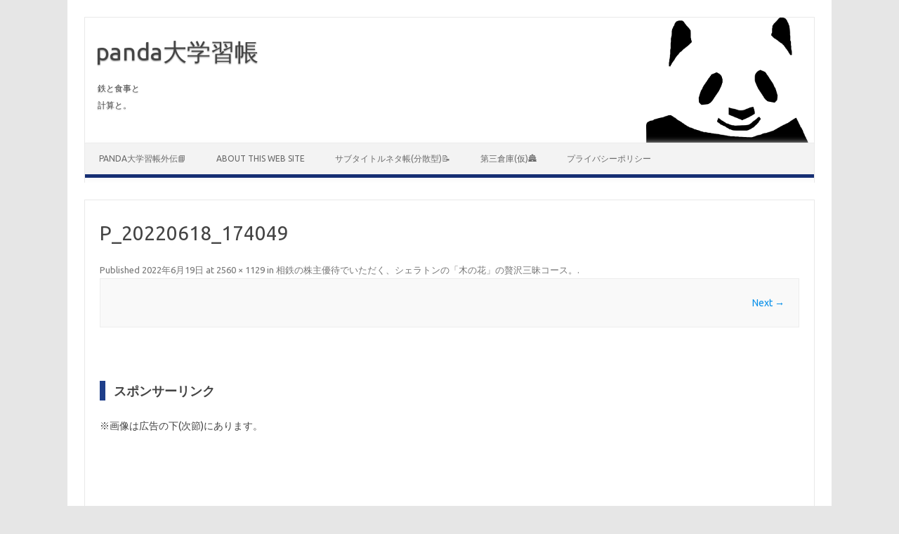

--- FILE ---
content_type: text/html; charset=UTF-8
request_url: https://pandanote.info/?attachment_id=9164
body_size: 25918
content:
<!DOCTYPE html>
<!--[if IE 7]>
<html class="ie ie7" lang="ja">
<![endif]-->
<!--[if IE 8]>
<html class="ie ie8" lang="ja">
<![endif]-->
<!--[if !(IE 7) | !(IE 8)  ]><!-->
<html lang="ja">
<!--<![endif]-->
<head>
<meta charset="UTF-8" />
<meta name="viewport" content="width=device-width" />
<!-- Twitter Card -->
<meta name="twitter:card" content="summary"/>
<meta name="og:description" content=""/>
<meta name="og:title" content="P_20220618_174049"/>
<meta name="og:url" content="https://pandanote.info/?attachment_id=9164"/>
<meta name="og:image" content="/var/www/html/logo_for_yarpp_999x909.png"/>
<meta name="twitter:domain" content="pandanote.info"/>
<meta name="og:image:width" content="999"/>
<meta name="og:image:height" content="909"/>
<meta name="twitter:creator" content="@Pandanote_info"/>
<meta name="twitter:site" content="@Pandanote_info"/>
<!-- /Twitter Card -->
<link rel="profile" href="http://gmpg.org/xfn/11" />
<link rel="pingback" href="https://pandanote.info/wordpress/xmlrpc.php" />
<!--[if lt IE 9]>
<script src="https://pandanote.info/wordpress/wp-content/themes/iconic-one/js/html5.js" type="text/javascript"></script>
<![endif]-->
<title>P_20220618_174049 &#8211; panda大学習帳</title>
<meta name='robots' content='max-image-preview:large' />
<style> .blbiwitxrlitxdydeczyzeeggemirgvqrlakzjmfqmeldneuyyzgimik{ margin: 0; padding: 0; color: #000; font-size: 13px; line-height: 1.5; } .vfdsbmnkaczvxvuogtvcplytelzosnfsbgdqejqbxdwmocnjxyzgimik{ padding: 8px; text-align: right; } .vfdsbmnkaczvxvuogtvcplyteoulwcxzsutvfagjxwktwnkvsemrmntkrtvhptwuelmngzmzjwwjvwggimikgimik, .vfdsbmnkaczvxvuogtvcplytemhndunoesutdyqktyweructrqcgjrdvoqwwzdeplalhrbgdokjumwgimikgimik{ cursor: pointer; text-align: center; outline: none !important; display: inline-block; -webkit-tap-highlight-color: rgba(0, 0, 0, 0.12); -webkit-transition: all 0.45s cubic-bezier(0.23, 1, 0.32, 1); -o-transition: all 0.45s cubic-bezier(0.23, 1, 0.32, 1); transition: all 0.45s cubic-bezier(0.23, 1, 0.32, 1); } .vfdsbmnkaczvxvuogtvcplyteoulwcxzsutvfagjxwktwnkvsemrmntkrtvhptwuelmngzmzjwwjvwggimikgimik{ color: #000; width: 100%; } .vfdsbmnkaczvxvuogtvcplytemhndunoesutdyqktyweructrqcgjrdvoqwwzdeplalhrbgdokjumwgimikgimik{ color: #1e8cbe; } .lzzsthgzmwxvaflnvtldxammtkbitctpegtvunozckdaddazsduttgimik.svg{ padding-top: 1rem; } img.lzzsthgzmwxvaflnvtldxammtkbitctpegtvunozckdaddazsduttgimik{ width: 100px; padding: 0; margin-bottom:10px; } .vdgwcnvqrgduvrqwhpvwtrioxcxzjtvvjtquewlsdrwqfidtdzgimik{ padding: 5px; } .kzhrlrvhobomnmzxvvcevgdjdxqnzslzeahodgtruvidjvtstgimik{ padding: 10px; padding-top: 0; } .kzhrlrvhobomnmzxvvcevgdjdxqnzslzeahodgtruvidjvtstgimik a{ font-size: 14px; } .zjlkapnejvswuxtdujwefryswzshquxfommzzupfeuvsythuwecbjnxuezkaitmsxrkrvcxndvxsejavwgimikgimik, .zjlkapnejvswuxtdujwefryswzshquxfommzzupfeuvsythuwecbjnxuezkaitmsxrkrvcxndvxsejavwgimikgimik:active, .zjlkapnejvswuxtdujwefryswzshquxfommzzupfeuvsythuwecbjnxuezkaitmsxrkrvcxndvxsejavwgimikgimik:focus{ background: #fff; border-radius: 50%; height: 35px; width: 35px; padding: 7px; position: absolute; right: -12px; top: -12px; cursor: pointer; outline: none; border: none; box-shadow: none; display: flex; justify-content: center; align-items: center; } .bnyelrjwxrfowxzvpx rnjvownxyktsucumlocnboyvbsaxflzbiyzgimik{ padding-top: 10px; margin-bottom: 10px; display: flex; justify-content: center; } .vzfwmldwwmrowvvgovpvvvrmotknlkwsmjbuzacegbfpnxnpmzjltzhlbrsevdzjhvyvzpmmzllxtnwgimikgimik{ -webkit-animation-name: fadeInDown; animation-name: fadeInDown; -webkit-animation-duration: 0.3s; animation-duration: 0.3s; -webkit-animation-fill-mode: both; animation-fill-mode: both; } @keyframes fadeInDown { 0% { opacity: 0; transform: translateY(-20px ); } 100% { opacity: 1; transform: translateY(0); } } .mznkamvmcpomvtkqbvpvdbrbnjkkjlmkbvwfhmvezvdoazgimik:not(.agljzpqekyqkhenwjfrtirrpwkpqrdztzmdkdtrjtmtxskhvtgimik), .mdcrtplogatnsvnttvlosmvhukswehjrqjjutbwvkxnzcvsjmutgimik:not(.agljzpqekyqkhenwjfrtirrpwkpqrdztzmdkdtrjtmtxskhvtgimik){ display: none; } .mdcrtplogatnsvnttvlosmvhukswehjrqjjutbwvkxnzcvsjmutgimik .llusjrmuknssknjemnozytrwkxhzkfxevpztjvpctqfanocfdqtgimik .awlbugwffyugpqvbpttdvwkpvqyvtfflrbswjzznklwslrzlpzhjjowphvgrovfnprgurvzryljnwgimikgimik{ padding-top: 1rem; padding-bottom: 0; } .mdcrtplogatnsvnttvlosmvhukswehjrqjjutbwvkxnzcvsjmutgimik .llusjrmuknssknjemnozytrwkxhzkfxevpztjvpctqfanocfdqtgimik .adblock_title, .chpadbpro_wrap_title { margin: 1.3rem 0; } .mdcrtplogatnsvnttvlosmvhukswehjrqjjutbwvkxnzcvsjmutgimik .llusjrmuknssknjemnozytrwkxhzkfxevpztjvpctqfanocfdqtgimik .adblock_subtitle{ padding: 0 1rem; padding-bottom: 1rem; } .dmavdkntvuxjsbgzkqvnjqzbfwenudhrrfibgwnhjmawjqmblylnpymyrrfszlpblzitgxouzwtwgimikgimik{ width: 100%; align-items: center; display: flex; justify-content: space-around; border-top: 1px solid #d6d6d6; border-bottom: 1px solid #d6d6d6; } .dmavdkntvuxjsbgzkqvnjqzbfzfrickvvtnvdlragufhmzkwyjfcuhzhzmrmmjfmluregusvyzqgimikgimik+.dmavdkntvuxjsbgzkqvnjqzbfzfrickvvtnvdlragufhmzkwyjfcuhzhzmrmmjfmluregusvyzqgimikgimik{ border-left: 1px solid #d6d6d6; } .dmavdkntvuxjsbgzkqvnjqzbfwenudhrrfibgwnhjmawjqmblylnpymyrrfszlpblzitgxouzwtwgimikgimik .dmavdkntvuxjsbgzkqvnjqzbfzfrickvvtnvdlragufhmzkwyjfcuhzhzmrmmjfmluregusvyzqgimikgimik{ flex: 1 1 auto; padding: 1rem; } .dmavdkntvuxjsbgzkqvnjqzbfzfrickvvtnvdlragufhmzkwyjfcuhzhzmrmmjfmluregusvyzqgimikgimik p{ margin: 0; font-size: 16px; font-weight: bold; text-transform: uppercase; margin-bottom: 0.3rem; } .dmavdkntvuxjsbgzkqvnjqzbfwenudhrrfibgwnhjmawjqmblylnpymyrrfszlpblzitgxouzwtwgimikgimik button, .dmavdkntvuxjsbgzkqvnjqzbfwenudhrrfibgwnhjmawjqmblylnpymyrrfszlpblzitgxouzwtwgimikgimik a{ background: #fff; border: 1px solid #fff; color: #000; text-transform: uppercase; font-weight: bold; cursor: pointer; text-decoration: none; } .blzyitoovdwnzcyzedmodbkdriylhmvhbsuyjswnxeizaitjbwlduhvgcnwytuzmztxbvohrpbiwsqgimikgimik{ display: flex; justify-content: space-between; padding: 1rem; } .blzyitoovdwnzcyzedmodbkdriylhmvhbsuyjswnxeizaitjbwlduhvgcnwytuzmztxbvohrpbiwsqgimikgimik a, .blzyitoovdwnzcyzedmodbkdriylhmvhbsuyjswnxeizaitjbwlduhvgcnwytuzmztxbvohrpbiwsqgimikgimik a:focus{ text-decoration: none; color: #000; font-size: 12px; font-weight: bold; border: none; outline: none; } body .ofs-admin-doc-box .chp_ad_block_pro_admin_preview #chp_ads_blocker-modal { display: block !important; } body .ofs-admin-doc-box .chp_ad_block_pro_admin_preview #chp_ads_blocker-modal { position: inherit; width: 70%; left: 0; box-shadow: none; border: 3px solid #ddd; } #sdrpmdvmzwznaufjlhdmkrzjiskdjdnacxvhrfpwuxrvrgjcvuzuqlbruxnqvkksjlwvfpwqvzrzqgimikgimik{ border: none; position: absolute; top: -3.5%; right: -1.5%; background: #fff; border-radius: 100%; height: 45px; outline: none; border: none; width: 45px; box-shadow: 0px 6px 18px -5px #fff; z-index: 9990099; display: flex; justify-content: center; align-items: center; text-decoration: none; } #sdrpmdvmzwznaufjlhdmkrzjiskdjdnacxvhrfpwuxrvrgjcvuzuqlbruxnqvkksjlwvfpwqvzrzqgimikgimik svg{ margin: 0 -1rem; } body #mdcrtplogatnsvnttvlosmvhukswehjrqjjutbwvkxnzcvsjmutgimik.active{ width: 60%; left: 20%; top: 10%; height: 80vh; } @media only screen and (max-width:800px ) { body #mdcrtplogatnsvnttvlosmvhukswehjrqjjutbwvkxnzcvsjmutgimik.active{ width: 80%; left: 10%; top: 5%; height: 99vh; } } @media only screen and (max-width:550px ) { body #mdcrtplogatnsvnttvlosmvhukswehjrqjjutbwvkxnzcvsjmutgimik.active{ width: 100%; left: 0%; top: 0%; height: 99vh; } #sdrpmdvmzwznaufjlhdmkrzjiskdjdnacxvhrfpwuxrvrgjcvuzuqlbruxnqvkksjlwvfpwqvzrzqgimikgimik{ top: 2%; right: 2%; } } .howToBlock_color { color: #fff !important; } .wefuzuytfoutbvnotmrnkhszjlsqmrrzxvvwgymjbqzwjinmrkuqssbfzncvhpdmnehvltjyaqgimikgimik, .wefuzuytfoutbvnotmrnkhsvnpftuthrstprfcwoxyxybffttjyukzbdkhxwdrzalinvhodepsoqgimikgimik{ border: none; border-radius: 5px; padding: 9px 20px !important; font-size: 12px; color: white !important; margin-top: 0.5rem; transition: 0.3s; border: 2px solid; } .wefuzuytfoutbvnotmrnkhszjlsqmrrzxvvwgymjbqzwjinmrkuqssbfzncvhpdmnehvltjyaqgimikgimik:hover, .wefuzuytfoutbvnotmrnkhsvnpftuthrstprfcwoxyxybffttjyukzbdkhxwdrzalinvhodepsoqgimikgimik:hover{ background: none; box-shadow: none; } .wefuzuytfoutbvnotmrnkhszjlsqmrrzxvvwgymjbqzwjinmrkuqssbfzncvhpdmnehvltjyaqgimikgimik:hover{ color: #fff !important; } .wefuzuytfoutbvnotmrnkhsvnpftuthrstprfcwoxyxybffttjyukzbdkhxwdrzalinvhodepsoqgimikgimik:hover{ color: #888 !important; } .wefuzuytfoutbvnotmrnkhszjlsqmrrzxvvwgymjbqzwjinmrkuqssbfzncvhpdmnehvltjyaqgimikgimik{ background-color: #fff; box-shadow: 0px 6px 18px -5px #fff; border-color: #fff; } .wefuzuytfoutbvnotmrnkhsvnpftuthrstprfcwoxyxybffttjyukzbdkhxwdrzalinvhodepsoqgimikgimik{ background-color: #8a8a8a; box-shadow: 0px 6px 18px -5px #8a8a8a; border-color: #8a8a8a; } body .mdcrtplogatnsvnttvlosmvhukswehjrqjjutbwvkxnzcvsjmutgimik{ position: fixed; z-index: 9999999999; left: 0; top: 0; width: 100%; height: 100%; overflow: auto; background-color: #000; background-color: rgba(0, 0, 0, 0.7); display: flex; justify-content: center; align-items: center; } .mdcrtplogatnsvnttvlosmvhukswehjrqjjutbwvkxnzcvsjmutgimik .agljzpqekyqkhenwjfrtirrpwkpqrdztzmdkdtrjtmtxskhvtgimik{ display: block; } .mdcrtplogatnsvnttvlosmvhukswehjrqjjutbwvkxnzcvsjmutgimik .llusjrmuknssknjemnozytrwkxhzkfxevpztjvpctqfanocfdqtgimik{ background-color: #fff; margin: auto; padding: 20px; border: none; width: 40%; border-radius: 5%; position: relative; } .zjlkapnejvswuxtdujwefryswztdaujbmvwfylhnutyrzjxmezrodgimik.theme3{ text-align: center; } .zjlkapnejvswuxtdujwefryswztdaujbmvwfylhnutyrzjxmezrodgimik *{ color: #000; text-align: center; text-decoration: none; } .zjlkapnejvswuxtdujwefryswztdaujbmvwfylhnutyrzjxmezrodgimik a{ cursor: pointer; } .zjlkapnejvswuxtdujwefryswztdaujbmvwfylhnutyrzjxmezrodgimik a:first-child{ margin-right:1rem; } .zjlkapnejvswuxtdujwefryswztdaujbmvwfylhnutyrzjxmezrodgimik a{ text-decoration: none; } .zjlkapnejvswuxtdujwefryswztdaujbmvwfylhnutyrzjxmezrodgimik.theme2 a:first-child{ margin-bottom: 0.5rem !important; } .wefuzuytfoutbvnotmrnkhsznbzamhkelvwbtkemzrmtrdvhzjgnziweqzmwjmhlusdtucdagimikgimik .image-container{ width: 100px; text-align: center; margin-bottom: -20px; } .wefuzuytfoutbvnotmrnkhsznbzamhkelvwbtkemzrmtrdvhzjgnziweqzmwjmhlusdtucdagimikgimik .image-container .image{ position: relative; } .wefuzuytfoutbvnotmrnkhsznbzamhkelvwbtkemzrmtrdvhzjgnziweqzmwjmhlusdtucdagimikgimik .image-container .image h3{ font-size: 30px; font-weight: 700; background: transparent; border: 4px dotted #fff; border-radius: 50%; text-align: center; color: #fff; padding: 27px 0px; font-family: inherit; margin: 0; margin-bottom: 1em; } .wefuzuytfoutbvnotmrnkhsznbzamhkelvwbtkemzrmtrdvhzjgnziweqzmwjmhlusdtucdagimikgimik .image-container .image i.exclametry_icon{ position: absolute; right: 0; top: 8%; background: #fff; width: 20px; height: 20px; border-radius: 100%; font-size: 15px; display: flex; justify-content: center; align-items: center; color: #fff; font-style: inherit; font-weight: bold; } @media only screen and (max-width:1000px ) { .mdcrtplogatnsvnttvlosmvhukswehjrqjjutbwvkxnzcvsjmutgimik .llusjrmuknssknjemnozytrwkxhzkfxevpztjvpctqfanocfdqtgimik{ width: calc(40% + 15%); } } @media only screen and (max-width:800px ) { .mdcrtplogatnsvnttvlosmvhukswehjrqjjutbwvkxnzcvsjmutgimik .llusjrmuknssknjemnozytrwkxhzkfxevpztjvpctqfanocfdqtgimik{ width: calc(40% + 25%); } } @media only screen and (max-width:700px ) { .mdcrtplogatnsvnttvlosmvhukswehjrqjjutbwvkxnzcvsjmutgimik .llusjrmuknssknjemnozytrwkxhzkfxevpztjvpctqfanocfdqtgimik{ width: calc(40% + 35%); } } @media only screen and (max-width:500px ) { .mdcrtplogatnsvnttvlosmvhukswehjrqjjutbwvkxnzcvsjmutgimik .llusjrmuknssknjemnozytrwkxhzkfxevpztjvpctqfanocfdqtgimik{ width: 95%; } } #sdrpmdvmzwznaufjlhdmkrzjiskdjdnacxvhrfpwuxrvrgjcvuzuqlbruxnqvkksjlwvfpwqvzrzqgimikgimik{ color: #fff !important; } #tbqwkyzhmmitrwnrzhpvqmjzmziranoeghcuzuswemnolhkbdrhmfkzauzjzutufzrmtteezueagimikgimik{ position:absolute; z-index:-20; bottom:0; } .yxoaynyjvvrjvuvhbtaepzelywzxaverkcthargmqjjtbjhlymjlkrivxlhzlleuyufdovuxjvgtclwgimikgimik{ display: inline-block; height: 40px; padding: 10px 20px; text-align: center; background-color: white; border-radius: 20px; box-sizing: border-box; position: fixed; bottom: 2%; z-index: 9999999; right: 2%; } .qbimkvprjewhdjtwjaeyxszdhdxbbrmcvqjeyekjbafhjdnvnvkribdddjbzddzumrscwqdrekvsqgimikgimik, .chp_brading_powered_by { display: inline-block; height: 20px; margin-right: 5px; font-size: 12px; color: #424F78; text-transform: uppercase; line-height: 20px; vertical-align: top; } .yxoaynyjvvrjvuvhbtaepzelywukolzbobzvgvmnzeglvmwqlbquunmcwlmyxzhcfhpcflqwjbmberyqgimikgimik{ display: inline-block; height: 20px; vertical-align: top; } .yxoaynyjvvrjvuvhbtaepzelywukolzbobzvgvmnzeglvmwqlbquunmcwlmyxzhcfhpcflqwjbmberyqgimikgimik img{ display: block; height: 100%; width: auto; } .yxoaynyjvvrjvuvhbtaepzelywzxaverkcthargmqjjtbjhlymjlkrivxlhzlleuyufdovuxjvgtclwgimikgimik.hide { display: none !important } </style><link rel='dns-prefetch' href='//fonts.googleapis.com' />
<link rel="alternate" type="application/rss+xml" title="panda大学習帳 &raquo; フィード" href="https://pandanote.info/?feed=rss2" />
<link rel="alternate" type="application/rss+xml" title="panda大学習帳 &raquo; コメントフィード" href="https://pandanote.info/?feed=comments-rss2" />
<link rel="alternate" title="oEmbed (JSON)" type="application/json+oembed" href="https://pandanote.info/index.php?rest_route=%2Foembed%2F1.0%2Fembed&#038;url=https%3A%2F%2Fpandanote.info%2F%3Fattachment_id%3D9164" />
<link rel="alternate" title="oEmbed (XML)" type="text/xml+oembed" href="https://pandanote.info/index.php?rest_route=%2Foembed%2F1.0%2Fembed&#038;url=https%3A%2F%2Fpandanote.info%2F%3Fattachment_id%3D9164&#038;format=xml" />
<style id='wp-img-auto-sizes-contain-inline-css' type='text/css'>
img:is([sizes=auto i],[sizes^="auto," i]){contain-intrinsic-size:3000px 1500px}
/*# sourceURL=wp-img-auto-sizes-contain-inline-css */
</style>
<link rel='stylesheet' id='yarppWidgetCss-css' href='https://pandanote.info/wordpress/wp-content/plugins/yet-another-related-posts-plugin/style/widget.css?ver=6.9' type='text/css' media='all' />
<style id='wp-emoji-styles-inline-css' type='text/css'>

	img.wp-smiley, img.emoji {
		display: inline !important;
		border: none !important;
		box-shadow: none !important;
		height: 1em !important;
		width: 1em !important;
		margin: 0 0.07em !important;
		vertical-align: -0.1em !important;
		background: none !important;
		padding: 0 !important;
	}
/*# sourceURL=wp-emoji-styles-inline-css */
</style>
<link rel='stylesheet' id='wp-block-library-css' href='https://pandanote.info/wordpress/wp-includes/css/dist/block-library/style.min.css?ver=6.9' type='text/css' media='all' />
<style id='global-styles-inline-css' type='text/css'>
:root{--wp--preset--aspect-ratio--square: 1;--wp--preset--aspect-ratio--4-3: 4/3;--wp--preset--aspect-ratio--3-4: 3/4;--wp--preset--aspect-ratio--3-2: 3/2;--wp--preset--aspect-ratio--2-3: 2/3;--wp--preset--aspect-ratio--16-9: 16/9;--wp--preset--aspect-ratio--9-16: 9/16;--wp--preset--color--black: #000000;--wp--preset--color--cyan-bluish-gray: #abb8c3;--wp--preset--color--white: #ffffff;--wp--preset--color--pale-pink: #f78da7;--wp--preset--color--vivid-red: #cf2e2e;--wp--preset--color--luminous-vivid-orange: #ff6900;--wp--preset--color--luminous-vivid-amber: #fcb900;--wp--preset--color--light-green-cyan: #7bdcb5;--wp--preset--color--vivid-green-cyan: #00d084;--wp--preset--color--pale-cyan-blue: #8ed1fc;--wp--preset--color--vivid-cyan-blue: #0693e3;--wp--preset--color--vivid-purple: #9b51e0;--wp--preset--gradient--vivid-cyan-blue-to-vivid-purple: linear-gradient(135deg,rgb(6,147,227) 0%,rgb(155,81,224) 100%);--wp--preset--gradient--light-green-cyan-to-vivid-green-cyan: linear-gradient(135deg,rgb(122,220,180) 0%,rgb(0,208,130) 100%);--wp--preset--gradient--luminous-vivid-amber-to-luminous-vivid-orange: linear-gradient(135deg,rgb(252,185,0) 0%,rgb(255,105,0) 100%);--wp--preset--gradient--luminous-vivid-orange-to-vivid-red: linear-gradient(135deg,rgb(255,105,0) 0%,rgb(207,46,46) 100%);--wp--preset--gradient--very-light-gray-to-cyan-bluish-gray: linear-gradient(135deg,rgb(238,238,238) 0%,rgb(169,184,195) 100%);--wp--preset--gradient--cool-to-warm-spectrum: linear-gradient(135deg,rgb(74,234,220) 0%,rgb(151,120,209) 20%,rgb(207,42,186) 40%,rgb(238,44,130) 60%,rgb(251,105,98) 80%,rgb(254,248,76) 100%);--wp--preset--gradient--blush-light-purple: linear-gradient(135deg,rgb(255,206,236) 0%,rgb(152,150,240) 100%);--wp--preset--gradient--blush-bordeaux: linear-gradient(135deg,rgb(254,205,165) 0%,rgb(254,45,45) 50%,rgb(107,0,62) 100%);--wp--preset--gradient--luminous-dusk: linear-gradient(135deg,rgb(255,203,112) 0%,rgb(199,81,192) 50%,rgb(65,88,208) 100%);--wp--preset--gradient--pale-ocean: linear-gradient(135deg,rgb(255,245,203) 0%,rgb(182,227,212) 50%,rgb(51,167,181) 100%);--wp--preset--gradient--electric-grass: linear-gradient(135deg,rgb(202,248,128) 0%,rgb(113,206,126) 100%);--wp--preset--gradient--midnight: linear-gradient(135deg,rgb(2,3,129) 0%,rgb(40,116,252) 100%);--wp--preset--font-size--small: 13px;--wp--preset--font-size--medium: 20px;--wp--preset--font-size--large: 36px;--wp--preset--font-size--x-large: 42px;--wp--preset--spacing--20: 0.44rem;--wp--preset--spacing--30: 0.67rem;--wp--preset--spacing--40: 1rem;--wp--preset--spacing--50: 1.5rem;--wp--preset--spacing--60: 2.25rem;--wp--preset--spacing--70: 3.38rem;--wp--preset--spacing--80: 5.06rem;--wp--preset--shadow--natural: 6px 6px 9px rgba(0, 0, 0, 0.2);--wp--preset--shadow--deep: 12px 12px 50px rgba(0, 0, 0, 0.4);--wp--preset--shadow--sharp: 6px 6px 0px rgba(0, 0, 0, 0.2);--wp--preset--shadow--outlined: 6px 6px 0px -3px rgb(255, 255, 255), 6px 6px rgb(0, 0, 0);--wp--preset--shadow--crisp: 6px 6px 0px rgb(0, 0, 0);}:where(.is-layout-flex){gap: 0.5em;}:where(.is-layout-grid){gap: 0.5em;}body .is-layout-flex{display: flex;}.is-layout-flex{flex-wrap: wrap;align-items: center;}.is-layout-flex > :is(*, div){margin: 0;}body .is-layout-grid{display: grid;}.is-layout-grid > :is(*, div){margin: 0;}:where(.wp-block-columns.is-layout-flex){gap: 2em;}:where(.wp-block-columns.is-layout-grid){gap: 2em;}:where(.wp-block-post-template.is-layout-flex){gap: 1.25em;}:where(.wp-block-post-template.is-layout-grid){gap: 1.25em;}.has-black-color{color: var(--wp--preset--color--black) !important;}.has-cyan-bluish-gray-color{color: var(--wp--preset--color--cyan-bluish-gray) !important;}.has-white-color{color: var(--wp--preset--color--white) !important;}.has-pale-pink-color{color: var(--wp--preset--color--pale-pink) !important;}.has-vivid-red-color{color: var(--wp--preset--color--vivid-red) !important;}.has-luminous-vivid-orange-color{color: var(--wp--preset--color--luminous-vivid-orange) !important;}.has-luminous-vivid-amber-color{color: var(--wp--preset--color--luminous-vivid-amber) !important;}.has-light-green-cyan-color{color: var(--wp--preset--color--light-green-cyan) !important;}.has-vivid-green-cyan-color{color: var(--wp--preset--color--vivid-green-cyan) !important;}.has-pale-cyan-blue-color{color: var(--wp--preset--color--pale-cyan-blue) !important;}.has-vivid-cyan-blue-color{color: var(--wp--preset--color--vivid-cyan-blue) !important;}.has-vivid-purple-color{color: var(--wp--preset--color--vivid-purple) !important;}.has-black-background-color{background-color: var(--wp--preset--color--black) !important;}.has-cyan-bluish-gray-background-color{background-color: var(--wp--preset--color--cyan-bluish-gray) !important;}.has-white-background-color{background-color: var(--wp--preset--color--white) !important;}.has-pale-pink-background-color{background-color: var(--wp--preset--color--pale-pink) !important;}.has-vivid-red-background-color{background-color: var(--wp--preset--color--vivid-red) !important;}.has-luminous-vivid-orange-background-color{background-color: var(--wp--preset--color--luminous-vivid-orange) !important;}.has-luminous-vivid-amber-background-color{background-color: var(--wp--preset--color--luminous-vivid-amber) !important;}.has-light-green-cyan-background-color{background-color: var(--wp--preset--color--light-green-cyan) !important;}.has-vivid-green-cyan-background-color{background-color: var(--wp--preset--color--vivid-green-cyan) !important;}.has-pale-cyan-blue-background-color{background-color: var(--wp--preset--color--pale-cyan-blue) !important;}.has-vivid-cyan-blue-background-color{background-color: var(--wp--preset--color--vivid-cyan-blue) !important;}.has-vivid-purple-background-color{background-color: var(--wp--preset--color--vivid-purple) !important;}.has-black-border-color{border-color: var(--wp--preset--color--black) !important;}.has-cyan-bluish-gray-border-color{border-color: var(--wp--preset--color--cyan-bluish-gray) !important;}.has-white-border-color{border-color: var(--wp--preset--color--white) !important;}.has-pale-pink-border-color{border-color: var(--wp--preset--color--pale-pink) !important;}.has-vivid-red-border-color{border-color: var(--wp--preset--color--vivid-red) !important;}.has-luminous-vivid-orange-border-color{border-color: var(--wp--preset--color--luminous-vivid-orange) !important;}.has-luminous-vivid-amber-border-color{border-color: var(--wp--preset--color--luminous-vivid-amber) !important;}.has-light-green-cyan-border-color{border-color: var(--wp--preset--color--light-green-cyan) !important;}.has-vivid-green-cyan-border-color{border-color: var(--wp--preset--color--vivid-green-cyan) !important;}.has-pale-cyan-blue-border-color{border-color: var(--wp--preset--color--pale-cyan-blue) !important;}.has-vivid-cyan-blue-border-color{border-color: var(--wp--preset--color--vivid-cyan-blue) !important;}.has-vivid-purple-border-color{border-color: var(--wp--preset--color--vivid-purple) !important;}.has-vivid-cyan-blue-to-vivid-purple-gradient-background{background: var(--wp--preset--gradient--vivid-cyan-blue-to-vivid-purple) !important;}.has-light-green-cyan-to-vivid-green-cyan-gradient-background{background: var(--wp--preset--gradient--light-green-cyan-to-vivid-green-cyan) !important;}.has-luminous-vivid-amber-to-luminous-vivid-orange-gradient-background{background: var(--wp--preset--gradient--luminous-vivid-amber-to-luminous-vivid-orange) !important;}.has-luminous-vivid-orange-to-vivid-red-gradient-background{background: var(--wp--preset--gradient--luminous-vivid-orange-to-vivid-red) !important;}.has-very-light-gray-to-cyan-bluish-gray-gradient-background{background: var(--wp--preset--gradient--very-light-gray-to-cyan-bluish-gray) !important;}.has-cool-to-warm-spectrum-gradient-background{background: var(--wp--preset--gradient--cool-to-warm-spectrum) !important;}.has-blush-light-purple-gradient-background{background: var(--wp--preset--gradient--blush-light-purple) !important;}.has-blush-bordeaux-gradient-background{background: var(--wp--preset--gradient--blush-bordeaux) !important;}.has-luminous-dusk-gradient-background{background: var(--wp--preset--gradient--luminous-dusk) !important;}.has-pale-ocean-gradient-background{background: var(--wp--preset--gradient--pale-ocean) !important;}.has-electric-grass-gradient-background{background: var(--wp--preset--gradient--electric-grass) !important;}.has-midnight-gradient-background{background: var(--wp--preset--gradient--midnight) !important;}.has-small-font-size{font-size: var(--wp--preset--font-size--small) !important;}.has-medium-font-size{font-size: var(--wp--preset--font-size--medium) !important;}.has-large-font-size{font-size: var(--wp--preset--font-size--large) !important;}.has-x-large-font-size{font-size: var(--wp--preset--font-size--x-large) !important;}
/*# sourceURL=global-styles-inline-css */
</style>

<style id='classic-theme-styles-inline-css' type='text/css'>
/*! This file is auto-generated */
.wp-block-button__link{color:#fff;background-color:#32373c;border-radius:9999px;box-shadow:none;text-decoration:none;padding:calc(.667em + 2px) calc(1.333em + 2px);font-size:1.125em}.wp-block-file__button{background:#32373c;color:#fff;text-decoration:none}
/*# sourceURL=/wp-includes/css/classic-themes.min.css */
</style>
<link rel='stylesheet' id='ez-icomoon-css' href='https://pandanote.info/wordpress/wp-content/plugins/easy-table-of-contents/vendor/icomoon/style.min.css?ver=1.7' type='text/css' media='all' />
<link rel='stylesheet' id='ez-toc-css' href='https://pandanote.info/wordpress/wp-content/plugins/easy-table-of-contents/assets/css/screen.min.css?ver=1.7' type='text/css' media='all' />
<style id='ez-toc-inline-css' type='text/css'>
div#ez-toc-container p.ez-toc-title {font-size: 120%;}div#ez-toc-container p.ez-toc-title {font-weight: 500;}div#ez-toc-container ul li {font-size: 95%;}div#ez-toc-container {background: #fff;border: 1px solid #ddd;}div#ez-toc-container p.ez-toc-title {color: #444444;}div#ez-toc-container ul.ez-toc-list a {color: #1e3e8a;}div#ez-toc-container ul.ez-toc-list a:hover {color: #2a6496;}div#ez-toc-container ul.ez-toc-list a:visited {color: #428bca;}
/*# sourceURL=ez-toc-inline-css */
</style>
<link rel='stylesheet' id='themonic-fonts-css' href='https://fonts.googleapis.com/css?family=Ubuntu:400,700&#038;subset=latin,latin-ext' type='text/css' media='all' />
<link rel='stylesheet' id='themonic-style-css' href='https://pandanote.info/wordpress/wp-content/themes/iconic-one/style.css?ver=1.7.8' type='text/css' media='all' />
<link rel='stylesheet' id='custom-style-css' href='https://pandanote.info/wordpress/wp-content/themes/iconic-one/custom.css?ver=6.9' type='text/css' media='all' />
<link rel='stylesheet' id='dashicons-css' href='https://pandanote.info/wordpress/wp-includes/css/dashicons.min.css?ver=6.9' type='text/css' media='all' />
<link rel='stylesheet' id='thickbox-css' href='https://pandanote.info/wordpress/wp-includes/js/thickbox/thickbox.css?ver=6.9' type='text/css' media='all' />
<link rel='stylesheet' id='amazonjs-css' href='https://pandanote.info/wordpress/wp-content/plugins/amazonjs/css/amazonjs.css?ver=0.8' type='text/css' media='all' />
<link rel='stylesheet' id='addtoany-css' href='https://pandanote.info/wordpress/wp-content/plugins/add-to-any/addtoany.min.css?ver=1.15' type='text/css' media='all' />
<script type="text/javascript" src="https://pandanote.info/wordpress/wp-includes/js/jquery/jquery.min.js?ver=3.7.1" id="jquery-core-js"></script>
<script type="text/javascript" src="https://pandanote.info/wordpress/wp-includes/js/jquery/jquery-migrate.min.js?ver=3.4.1" id="jquery-migrate-js"></script>
<script type="text/javascript" src="https://pandanote.info/wordpress/wp-content/plugins/add-to-any/addtoany.min.js?ver=1.1" id="addtoany-js"></script>
<link rel="https://api.w.org/" href="https://pandanote.info/index.php?rest_route=/" /><link rel="alternate" title="JSON" type="application/json" href="https://pandanote.info/index.php?rest_route=/wp/v2/media/9164" /><link rel="EditURI" type="application/rsd+xml" title="RSD" href="https://pandanote.info/wordpress/xmlrpc.php?rsd" />
<link rel="canonical" href="https://pandanote.info/?attachment_id=9164" />
<link rel='shortlink' href='https://pandanote.info/?p=9164' />

<script data-cfasync="false">
window.a2a_config=window.a2a_config||{};a2a_config.callbacks=[];a2a_config.overlays=[];a2a_config.templates={};a2a_localize = {
	Share: "Share",
	Save: "Save",
	Subscribe: "Subscribe",
	Email: "Email",
	Bookmark: "Bookmark",
	ShowAll: "Show all",
	ShowLess: "Show less",
	FindServices: "Find service(s)",
	FindAnyServiceToAddTo: "Instantly find any service to add to",
	PoweredBy: "Powered by",
	ShareViaEmail: "Share via email",
	SubscribeViaEmail: "Subscribe via email",
	BookmarkInYourBrowser: "Bookmark in your browser",
	BookmarkInstructions: "Press Ctrl+D or \u2318+D to bookmark this page",
	AddToYourFavorites: "Add to your favorites",
	SendFromWebOrProgram: "Send from any email address or email program",
	EmailProgram: "Email program",
	More: "More&#8230;",
	ThanksForSharing: "Thanks for sharing!",
	ThanksForFollowing: "Thanks for following!"
};

a2a_config.onclick=1;
(function(d,s,a,b){a=d.createElement(s);b=d.getElementsByTagName(s)[0];a.async=1;a.src="https://static.addtoany.com/menu/page.js";b.parentNode.insertBefore(a,b);})(document,"script");
</script>
    <script type="text/javascript">
        function nxsPostToFav(obj){ obj.preventDefault;
            var k = obj.target.split("-"); var nt = k[0]; var ii = k[1];  var pid = k[2];
            var data = {  action:'nxs_snap_aj', nxsact: 'manPost', nt:nt, id: pid, nid: ii, et_load_builder_modules:1, _wpnonce: '874b8d802f'};
            jQuery('#nxsFavNoticeCnt').html('<p> Posting... </p>'); jQuery('#nxsFavNotice').modal({ fadeDuration: 50 });
            jQuery.post('https://pandanote.info/wordpress/wp-admin/admin-ajax.php', data, function(response) { if (response=='') response = 'Message Posted';
                jQuery('#nxsFavNoticeCnt').html('<p> ' + response + '</p>' +'<input type="button"  onclick="jQuery.modal.close();" class="bClose" value="Close" />');
            });
        }
    </script>    <script type="text/javascript">
     function addOnloadEvent(f) {
     	if ( typeof window.addEventListener != "undefined" )  
    	   window.addEventListener( "load", f, false );  
  	else if ( typeof window.attachEvent != "undefined" ) {  
    	   window.attachEvent( "onload", f );  
  	} else {
	   window.onload = f;
	}
     }
</script>
<link rel="stylesheet" href="https://unpkg.com/leaflet@1.7.1/dist/leaflet.css"
  integrity="sha512-xodZBNTC5n17Xt2atTPuE1HxjVMSvLVW9ocqUKLsCC5CXdbqCmblAshOMAS6/keqq/sMZMZ19scR4PsZChSR7A=="
  crossorigin=""/>
<script src="https://unpkg.com/leaflet@1.7.1/dist/leaflet.js"
  integrity="sha512-XQoYMqMTK8LvdxXYG3nZ448hOEQiglfqkJs1NOQV44cWnUrBc8PkAOcXy20w0vlaXaVUearIOBhiXZ5V3ynxwA=="
  crossorigin=""></script>
     <style type="text/css">
@media screen and (min-width: 769px) {
div header#masthead {
    background-image: url("https://pandanote.info/wordpress/wp-content/uploads/2017/06/pandanote_logo_square.png");
    background-position: right top;
    background-repeat: no-repeat;
    background-size: 23%;
    display: block;
    height: 235px;
    overflow: hidden;
}
}
</style>
<!-- ## NXS/OG ## --><!-- ## NXSOGTAGS ## --><!-- ## NXS/OG ## -->
<link rel="stylesheet" href="https://pandanote.info/highlight/styles/base16/zenburn.min.css">
<script src="https://pandanote.info/highlight/highlight.min.js"></script>
<script>
hljs.configure({useBR: true});

jQuery(function($) {
    $('div.code').each(function(i, block) {
        hljs.highlightBlock(block);
    });
});
</script>
<!-- Global site tag (gtag.js) - Google Analytics -->
<script async src="https://www.googletagmanager.com/gtag/js?id=G-CN00BGJMC5"></script>
<script>
  window.dataLayer = window.dataLayer || [];
  function gtag(){dataLayer.push(arguments);}
  gtag('js', new Date());

  gtag('config', 'UA-99601971-1');
  gtag('config', 'G-CN00BGJMC5');
</script>
<script async src="https://pagead2.googlesyndication.com/pagead/js/adsbygoogle.js?client=ca-pub-7000200295725746"
     crossorigin="anonymous"></script>
<!--
<script type="text/x-mathjax-config">
MathJax.Hub.Config({
  displayAlign: "left",
  displayIndent: "2em",
  TeX: {
    equationNumbers: { autoNumber: "AMS" },
    extensions: ['color.js']
  },
  tex2jax: {
    inlineMath: [['$','$'], ['\\(','\\)']],
    processEscapes: true
  }
});
</script>
-->
<script>
MathJax = {
    loader: {
        load: ['[tex]/color', 'ui/menu']
    },
    chtml: {
        scale: 1.35,
        mtextInheritFont: true,
        displayAlign: "left",
        displayIndent: "2em",
        matchFontHeight: false
    },
    tex: {
        packages: {'[+]': ['color']},
        tags: 'ams',
        inlineMath: [['$','$'], ['\\(','\\)']],
        processEscapes: true
    },
    options: {
        renderActions: {
            assistiveMml: []
        },
        skipHtmlTags: ["script", "noscript", "style", "textarea", "pre", "code"]
    },
    menuOptions: {
        settings: {
            assistiveMml: false
        }
    }
}
</script>
<script id="MathJax-script" async src="https://cdn.jsdelivr.net/npm/mathjax@3/es5/tex-mml-chtml.js"></script>
<link rel='stylesheet' id='modal-css' href='https://pandanote.info/wordpress/wp-content/plugins/social-networks-auto-poster-facebook-twitter-g/js-css/jquery.modal.min.css?ver=4.3.23' type='text/css' media='all' />
</head>
<body class="attachment wp-singular attachment-template-default single single-attachment postid-9164 attachmentid-9164 attachment-jpeg wp-theme-iconic-one custom-font-enabled single-author">
<div id="page" class="site">
	<header id="masthead" class="site-header" role="banner">
					<div class="io-title-description">
			<a href="https://pandanote.info/" title="panda大学習帳" rel="home">panda大学習帳</a>
				<br .../> 
								 <a class="site-description">鉄と食事と<br/>計算と。</a>
						</div>
		
		
		<nav id="site-navigation" class="themonic-nav" role="navigation">
			<a class="assistive-text" href="#content" title="Skip to content">Skip to content</a>
			<ul id="menu-top" class="nav-menu"><li id="menu-item-2743" class="menu-item menu-item-type-custom menu-item-object-custom menu-item-2743"><a href="https://sidestory.pandanote.info/">panda大学習帳外伝📘</a></li>
<li id="menu-item-582" class="menu-item menu-item-type-post_type menu-item-object-page menu-item-582"><a href="https://pandanote.info/?page_id=2">About this web site</a></li>
<li id="menu-item-5942" class="menu-item menu-item-type-custom menu-item-object-custom menu-item-5942"><a href="https://pandanote.info/catchphrase">サブタイトルネタ帳(分散型)📝</a></li>
<li id="menu-item-6684" class="menu-item menu-item-type-custom menu-item-object-custom menu-item-6684"><a href="https://vsse.pandanote.info/">第三倉庫(仮)🏯</a></li>
<li id="menu-item-584" class="menu-item menu-item-type-post_type menu-item-object-page menu-item-584"><a href="https://pandanote.info/?page_id=69">プライバシーポリシー</a></li>
</ul>		</nav><!-- #site-navigation -->
		<div class="clear"></div>
	</header><!-- #masthead -->

	<div id="main" class="wrapper">

	<div id="primary" class="site-content">
		<div id="content" role="main">

		
				<article id="post-9164" class="image-attachment post-9164 attachment type-attachment status-inherit hentry">
					<header class="entry-header">
						<h1 class="entry-title">P_20220618_174049</h1>

						<footer class="entry-meta">
							<span class="meta-prep meta-prep-entry-date">Published </span> <span class="entry-date"><time class="entry-date" datetime="2022-06-19T21:03:04+09:00">2022年6月19日</time></span> at <a href="https://pandanote.info/wordpress/wp-content/uploads/2022/06/P_20220618_174049-scaled.jpg" title="Link to full-size image">2560 &times; 1129</a> in <a href="https://pandanote.info/?p=9163" title="Return to 相鉄の株主優待でいただく、シェラトンの「木の花」の贅沢三昧コース。" rel="gallery">相鉄の株主優待でいただく、シェラトンの「木の花」の贅沢三昧コース。</a>.													</footer><!-- .entry-meta -->

						<nav id="image-navigation" class="navigation" role="navigation">
							<span class="previous-image"></span>
							<span class="next-image"><a href='https://pandanote.info/?attachment_id=9165'>Next &rarr;</a></span>
						</nav><!-- #image-navigation -->
					</header><!-- .entry-header -->

					<div class="entry-content">
					<br/>
                        <h2>スポンサーリンク</h2>
                             <p>※画像は広告の下(次節)にあります。</p>
                        <script async src="//pagead2.googlesyndication.com/pagead/js/adsbygoogle.js?client=ca-pub-7000200295725746"
     crossorigin="anonymous"></script>
<!-- SecondResponsiveAd -->
<ins class="adsbygoogle"
     style="display:block"
     data-ad-client="ca-pub-7000200295725746"
     data-ad-slot="3931111319"
     data-ad-format="auto"></ins>
<script>
(adsbygoogle = window.adsbygoogle || []).push({});
</script><p></p>                        <hr/>
                        <h2>画像</h2>
						<div class="entry-attachment">
							<div class="attachment">
								<a href="https://pandanote.info/?attachment_id=9165" title="P_20220618_174049" rel="attachment"><img width="960" height="423" src="https://pandanote.info/wordpress/wp-content/uploads/2022/06/P_20220618_174049-scaled.jpg" class="attachment-960x960 size-960x960" alt="" decoding="async" fetchpriority="high" srcset="https://pandanote.info/wordpress/wp-content/uploads/2022/06/P_20220618_174049-scaled.jpg 2560w, https://pandanote.info/wordpress/wp-content/uploads/2022/06/P_20220618_174049-300x132.jpg 300w, https://pandanote.info/wordpress/wp-content/uploads/2022/06/P_20220618_174049-1024x452.jpg 1024w, https://pandanote.info/wordpress/wp-content/uploads/2022/06/P_20220618_174049-768x339.jpg 768w, https://pandanote.info/wordpress/wp-content/uploads/2022/06/P_20220618_174049-1536x678.jpg 1536w, https://pandanote.info/wordpress/wp-content/uploads/2022/06/P_20220618_174049-2048x904.jpg 2048w, https://pandanote.info/wordpress/wp-content/uploads/2022/06/P_20220618_174049-660x291.jpg 660w" sizes="(max-width: 960px) 100vw, 960px" /></a>

															</div><!-- .attachment -->

						</div><!-- .entry-attachment -->
                        <hr/>
                        <h2>スポンサーリンク</h2>
						<div class="entry-description">
							<div class="ad-bottom-main"><a href="https://px.a8.net/svt/ejp?a8mat=3HA8AU+K8RCI+3T8A+64JTD" rel="nofollow">
<img border="0" width="468" height="60" alt="" src="https://www24.a8.net/svt/bgt?aid=210429318034&wid=001&eno=01&mid=s00000017785001029000&mc=1"></a>
<img border="0" width="1" height="1" src="https://www16.a8.net/0.gif?a8mat=3HA8AU+K8RCI+3T8A+64JTD" alt=""></div>													</div><!-- .entry-description -->

					</div><!-- .entry-content -->

				</article><!-- #post -->

				
<div id="comments" class="comments-area">

	
	
	
</div><!-- #comments .comments-area -->
			
		</div><!-- #content -->
	</div><!-- #primary -->

	</div><!-- #main .wrapper -->
		<footer id="colophon" role="contentinfo">
		<div class="site-info">
		<div class="footercopy">Copyright 2017-2025, by <br />pandanote.info</div>
		<div class="footercredit">本サイトの内容は個人的な見解であり、<br />
所属企業・組織等の見解等とは一切関係ありません。</div>
		<div class="clear"></div>
		</div><!-- .site-info -->
		</footer><!-- #colophon -->
		<div class="site-wordpress">
				<a href="http://themonic.com/iconic-one/">Iconic One</a> Theme | Powered by <a href="http://wordpress.org">Wordpress</a>
				</div><!-- .site-info -->
				<div class="clear"></div>
</div><!-- #page -->

<div id="mdcrtplogatnsvnttvlosmvhukswehjrqjjutbwvkxnzcvsjmutgimik" class="mdcrtplogatnsvnttvlosmvhukswehjrqjjutbwvkxnzcvsjmutgimik"> <div class="llusjrmuknssknjemnozytrwkxhzkfxevpztjvpctqfanocfdqtgimik vzfwmldwwmrowvvgovpvvvrmotknlkwsmjbuzacegbfpnxnpmzjltzhlbrsevdzjhvyvzpmmzllxtnwgimikgimik" id="llusjrmuknssknjemnozytrwkxhzkfxevpztjvpctqfanocfdqtgimik"> <div class="euryqdjkukyzwfrjzefqktpqwnabjzxtgmsnrnbvfvtfbstfrdzgimik" id="euryqdjkukyzwfrjzefqktpqwnabjzxtgmsnrnbvfvtfbstfrdzgimik"> <div class="zjlkapnejvswuxtdujwefryswztdaujbmvwfylhnutyrzjxmezrodgimik theme1"> <div class="euryqdjkukyzwfrjzefqktpqwnabjzxtgmsnrnbvfvtfbstfrdzgimik"> <div class="bnyelrjwxrfowxzvpxrnjvownxyktsucumlocnboyvbsaxflzbiyzgimik"> <img class="lzzsthgzmwxvaflnvtldxammtkbitctpegtvunozckdaddazsduttgimik" src="https://pandanote.info/wordpress/wp-content/plugins/chp-ads-block-detector/assets/img/icon.png" alt="Ads Blocker Image Powered by Code Help Pro"> </div> <h4 class="adblock_title">Ads Blocker Detected!!! / 広告ブロッカー的なものを検知しました!!</h4> <div class="adblock_subtitle"><p>We have detected that you are using extensions to block ads. Please support us by disabling these ads blocker.</p><p>(For Brave browser, turn off the \"Brave shield\".)</p><p>広告ブロッカー的なものをお使いでしたら、本Webサイトに限り設定の解除をお願いできればと存じます。</p><p>(Braveをお使いの場合は「Braveシールド」をオフにすることで設定が解除できます。)</p></div> <div class=""> </div> </div> </div> </div> </div> </div><script>var _0xc57e=["","split","0123456789abcdefghijklmnopqrstuvwxyzABCDEFGHIJKLMNOPQRSTUVWXYZ+/","slice","indexOf","","",".","pow","reduce","reverse","0"];function _0xe76c(d,e,f){var g=_0xc57e[2][_0xc57e[1]](_0xc57e[0]);var h=g[_0xc57e[3]](0,e);var i=g[_0xc57e[3]](0,f);var j=d[_0xc57e[1]](_0xc57e[0])[_0xc57e[10]]()[_0xc57e[9]](function(a,b,c){if(h[_0xc57e[4]](b)!==-1)return a+=h[_0xc57e[4]](b)*(Math[_0xc57e[8]](e,c))},0);var k=_0xc57e[0];while(j>0){k=i[j%f]+k;j=(j-(j%f))/f}return k||_0xc57e[11]}eval(function(h,u,n,t,e,r){r="";for(var i=0,len=h.length;i<len;i++){var s="";while(h[i]!==n[e]){s+=h[i];i++}for(var j=0;j<n.length;j++)s=s.replace(new RegExp(n[j],"g"),j);r+=String.fromCharCode(_0xe76c(s,e,10)-t)}return decodeURIComponent(escape(r))}("[base64]",81,"qtVNBDQfh",45,2,38))</script><noscript>
    <div class="mdcrtplogatnsvnttvlosmvhukswehjrqjjutbwvkxnzcvsjmutgimik agljzpqekyqkhenwjfrtirrpwkpqrdztzmdkdtrjtmtxskhvtgimik">
        <div
            class="llusjrmuknssknjemnozytrwkxhzkfxevpztjvpctqfanocfdqtgimik vzfwmldwwmrowvvgovpvvvrmotknlkwsmjbuzacegbfpnxnpmzjltzhlbrsevdzjhvyvzpmmzllxtnwgimikgimik">
            <div class="euryqdjkukyzwfrjzefqktpqwnabjzxtgmsnrnbvfvtfbstfrdzgimik"
                id="euryqdjkukyzwfrjzefqktpqwnabjzxtgmsnrnbvfvtfbstfrdzgimik">
                <div class="zjlkapnejvswuxtdujwefryswztdaujbmvwfylhnutyrzjxmezrodgimik theme1">
                    <div class="euryqdjkukyzwfrjzefqktpqwnabjzxtgmsnrnbvfvtfbstfrdzgimik">

                        <div class="bnyelrjwxrfowxzvpxrnjvownxyktsucumlocnboyvbsaxflzbiyzgimik">
                            <img class="lzzsthgzmwxvaflnvtldxammtkbitctpegtvunozckdaddazsduttgimik" src="https://pandanote.info/wordpress/wp-content/plugins/chp-ads-block-detector/assets/img/icon.png" alt="Ads Blocker Image Powered by Code Help Pro">                        </div>

                        <h4 class="adblock_title">Ads Blocker Detected!!! / 広告ブロッカー的なものを検知しました!!</h4>
                        <div class="adblock_subtitle"><p>We have detected that you are using extensions to block ads. Please support us by disabling these ads blocker.</p>
<p>(For Brave browser, turn off the \"Brave shield\".)</p>
<p>広告ブロッカー的なものをお使いでしたら、本Webサイトに限り設定の解除をお願いできればと存じます。</p>
<p>(Braveをお使いの場合は「Braveシールド」をオフにすることで設定が解除できます。)</p></div>


                        <div class="">
                                                    </div>
                    </div>
                </div>
            </div>
        </div>

            </div>
</noscript><div style="display: none;" id="nxsFavNotice"><div id="nxsFavNoticeCnt">Posting....</div></div><script type="text/javascript" src="https://pandanote.info/wordpress/wp-content/themes/iconic-one/js/selectnav.js?ver=1.0" id="themonic-mobile-navigation-js"></script>
<script type="text/javascript" src="https://pandanote.info/wordpress/wp-content/themes/iconic-one/js/gallery.js?ver=20260118150243" id="smart-script-js"></script>
<script type="text/javascript" src="https://pandanote.info/wordpress/wp-content/plugins/social-networks-auto-poster-facebook-twitter-g/js-css/jquery.modal.min.js?ver=4.3.23" id="modal-js"></script>
<script id="wp-emoji-settings" type="application/json">
{"baseUrl":"https://s.w.org/images/core/emoji/17.0.2/72x72/","ext":".png","svgUrl":"https://s.w.org/images/core/emoji/17.0.2/svg/","svgExt":".svg","source":{"concatemoji":"https://pandanote.info/wordpress/wp-includes/js/wp-emoji-release.min.js?ver=6.9"}}
</script>
<script type="module">
/* <![CDATA[ */
/*! This file is auto-generated */
const a=JSON.parse(document.getElementById("wp-emoji-settings").textContent),o=(window._wpemojiSettings=a,"wpEmojiSettingsSupports"),s=["flag","emoji"];function i(e){try{var t={supportTests:e,timestamp:(new Date).valueOf()};sessionStorage.setItem(o,JSON.stringify(t))}catch(e){}}function c(e,t,n){e.clearRect(0,0,e.canvas.width,e.canvas.height),e.fillText(t,0,0);t=new Uint32Array(e.getImageData(0,0,e.canvas.width,e.canvas.height).data);e.clearRect(0,0,e.canvas.width,e.canvas.height),e.fillText(n,0,0);const a=new Uint32Array(e.getImageData(0,0,e.canvas.width,e.canvas.height).data);return t.every((e,t)=>e===a[t])}function p(e,t){e.clearRect(0,0,e.canvas.width,e.canvas.height),e.fillText(t,0,0);var n=e.getImageData(16,16,1,1);for(let e=0;e<n.data.length;e++)if(0!==n.data[e])return!1;return!0}function u(e,t,n,a){switch(t){case"flag":return n(e,"\ud83c\udff3\ufe0f\u200d\u26a7\ufe0f","\ud83c\udff3\ufe0f\u200b\u26a7\ufe0f")?!1:!n(e,"\ud83c\udde8\ud83c\uddf6","\ud83c\udde8\u200b\ud83c\uddf6")&&!n(e,"\ud83c\udff4\udb40\udc67\udb40\udc62\udb40\udc65\udb40\udc6e\udb40\udc67\udb40\udc7f","\ud83c\udff4\u200b\udb40\udc67\u200b\udb40\udc62\u200b\udb40\udc65\u200b\udb40\udc6e\u200b\udb40\udc67\u200b\udb40\udc7f");case"emoji":return!a(e,"\ud83e\u1fac8")}return!1}function f(e,t,n,a){let r;const o=(r="undefined"!=typeof WorkerGlobalScope&&self instanceof WorkerGlobalScope?new OffscreenCanvas(300,150):document.createElement("canvas")).getContext("2d",{willReadFrequently:!0}),s=(o.textBaseline="top",o.font="600 32px Arial",{});return e.forEach(e=>{s[e]=t(o,e,n,a)}),s}function r(e){var t=document.createElement("script");t.src=e,t.defer=!0,document.head.appendChild(t)}a.supports={everything:!0,everythingExceptFlag:!0},new Promise(t=>{let n=function(){try{var e=JSON.parse(sessionStorage.getItem(o));if("object"==typeof e&&"number"==typeof e.timestamp&&(new Date).valueOf()<e.timestamp+604800&&"object"==typeof e.supportTests)return e.supportTests}catch(e){}return null}();if(!n){if("undefined"!=typeof Worker&&"undefined"!=typeof OffscreenCanvas&&"undefined"!=typeof URL&&URL.createObjectURL&&"undefined"!=typeof Blob)try{var e="postMessage("+f.toString()+"("+[JSON.stringify(s),u.toString(),c.toString(),p.toString()].join(",")+"));",a=new Blob([e],{type:"text/javascript"});const r=new Worker(URL.createObjectURL(a),{name:"wpTestEmojiSupports"});return void(r.onmessage=e=>{i(n=e.data),r.terminate(),t(n)})}catch(e){}i(n=f(s,u,c,p))}t(n)}).then(e=>{for(const n in e)a.supports[n]=e[n],a.supports.everything=a.supports.everything&&a.supports[n],"flag"!==n&&(a.supports.everythingExceptFlag=a.supports.everythingExceptFlag&&a.supports[n]);var t;a.supports.everythingExceptFlag=a.supports.everythingExceptFlag&&!a.supports.flag,a.supports.everything||((t=a.source||{}).concatemoji?r(t.concatemoji):t.wpemoji&&t.twemoji&&(r(t.twemoji),r(t.wpemoji)))});
//# sourceURL=https://pandanote.info/wordpress/wp-includes/js/wp-emoji-loader.min.js
/* ]]> */
</script>
</body>
</html>

--- FILE ---
content_type: text/html; charset=utf-8
request_url: https://www.google.com/recaptcha/api2/aframe
body_size: 267
content:
<!DOCTYPE HTML><html><head><meta http-equiv="content-type" content="text/html; charset=UTF-8"></head><body><script nonce="UttxZRI7MDtWGdfOrfpTeA">/** Anti-fraud and anti-abuse applications only. See google.com/recaptcha */ try{var clients={'sodar':'https://pagead2.googlesyndication.com/pagead/sodar?'};window.addEventListener("message",function(a){try{if(a.source===window.parent){var b=JSON.parse(a.data);var c=clients[b['id']];if(c){var d=document.createElement('img');d.src=c+b['params']+'&rc='+(localStorage.getItem("rc::a")?sessionStorage.getItem("rc::b"):"");window.document.body.appendChild(d);sessionStorage.setItem("rc::e",parseInt(sessionStorage.getItem("rc::e")||0)+1);localStorage.setItem("rc::h",'1768748566840');}}}catch(b){}});window.parent.postMessage("_grecaptcha_ready", "*");}catch(b){}</script></body></html>